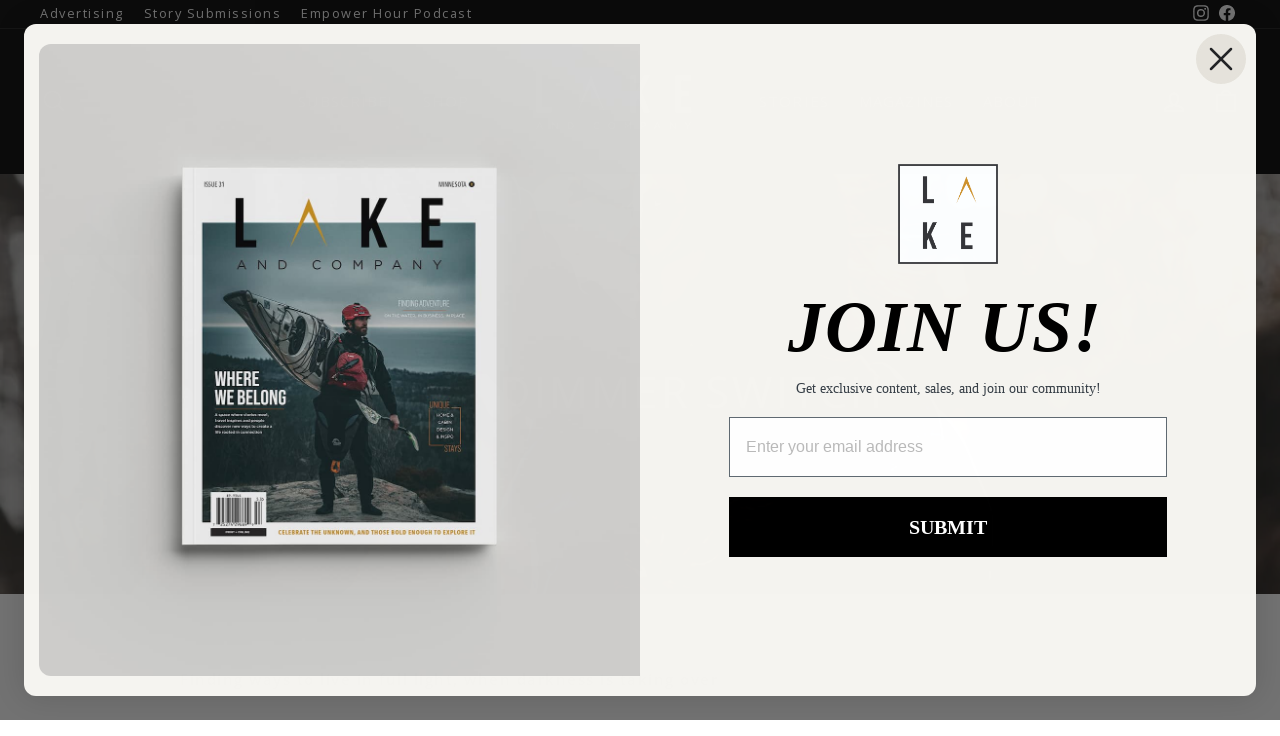

--- FILE ---
content_type: application/javascript; charset=utf-8
request_url: https://cdn-widgetsrepository.yotpo.com/v1/loader/2ZaNIIxQG2zqrcHd7ENYaw
body_size: 18325
content:

if (typeof (window) !== 'undefined' && window.performance && window.performance.mark) {
  window.performance.mark('yotpo:loader:loaded');
}
var yotpoWidgetsContainer = yotpoWidgetsContainer || { guids: {} };
(function(){
    var guid = "2ZaNIIxQG2zqrcHd7ENYaw";
    var loader = {
        loadDep: function (link, onLoad, strategy) {
            var script = document.createElement('script');
            script.onload = onLoad || function(){};
            script.src = link;
            if (strategy === 'defer') {
                script.defer = true;
            } else if (strategy === 'async') {
                script.async = true;
            }
            script.setAttribute("type", "text/javascript");
            script.setAttribute("charset", "utf-8");
            document.head.appendChild(script);
        },
        config: {
            data: {
                guid: guid
            },
            widgets: {
            
                "900180": {
                    instanceId: "900180",
                    instanceVersionId: "466646755",
                    templateAssetUrl: "https://cdn-widgetsrepository.yotpo.com/widget-assets/widget-referral-share/app.v0.5.8-7478.js",
                    cssOverrideAssetUrl: "",
                    customizationCssUrl: "",
                    customizations: {
                      "background-color": "#F6F1EE",
                      "customer-email-view-button-text": "Next",
                      "customer-email-view-description-discount-discount": "Give your friends {{friend_reward}} their first purchase of {{min_spent}}, and get {{customer_reward}} for each successful referral.",
                      "customer-email-view-description-discount-points": "Give your friends {{friend_reward}} their first purchase of {{min_spent}}, and get {{customer_reward}} points for each successful referral.",
                      "customer-email-view-description-nothing-discount": "Get {{customer_reward}} for each successful referral.",
                      "customer-email-view-description-nothing-points": "Get {{customer_reward}} points for each successful referral.",
                      "customer-email-view-description-points-discount": "Give your friends {{friend_reward}} points, and get {{customer_reward}} for each successful referral.",
                      "customer-email-view-description-points-points": "Give your friends {{friend_reward}} points, and get {{customer_reward}} points for each successful referral.",
                      "customer-email-view-header": "Refer a Friend",
                      "customer-email-view-input-placeholder": "Your email address",
                      "customer-email-view-title-discount-discount": "GIVE {{friend_reward}}, GET {{customer_reward}}",
                      "customer-email-view-title-discount-points": "GIVE {{friend_reward}}, GET {{customer_reward}} POINTS",
                      "customer-email-view-title-nothing-discount": "REFER A FRIEND, GET {{customer_reward}} FOR REFERRALS",
                      "customer-email-view-title-nothing-points": "REFER A FRIEND, GET {{customer_reward}} POINTS FOR REFERRALS",
                      "customer-email-view-title-points-discount": "GIVE {{friend_reward}} POINTS, GET {{customer_reward}}",
                      "customer-email-view-title-points-points": "GIVE {{friend_reward}} POINTS, GET {{customer_reward}} POINTS",
                      "customer-name-view-input-placeholder": "Your name",
                      "default-toggle": true,
                      "description-color": "#6C6C6C",
                      "description-font-size": "16px",
                      "desktop-background-image-url": "https://cdn-widget-assets.yotpo.com/ReferralShareWidget/assets/0.1.1/assets/background-image.jpg",
                      "disabled-referral-code-error": "Looks like your referral link was deactivated",
                      "email-fill-color": "#F6F1EE",
                      "email-input-type": "rounded_rectangle",
                      "email-outline-color": "#000000",
                      "email-text-color": "#000000",
                      "final-view-button-text": "Refer more friends",
                      "final-view-description": "Remind your friends to check their email",
                      "final-view-error-description": "We were unable to share the referral link. Go back to the previous step to try again.",
                      "final-view-error-text": "Back",
                      "final-view-error-title": "Something went wrong",
                      "final-view-title": "Thank you for referring!",
                      "fonts-primary-font-name-and-url": "Poppins@600|https://cdn-widgetsrepository.yotpo.com/web-fonts/css/poppins/v1/poppins_600.css",
                      "fonts-secondary-font-name-and-url": "Poppins@400|https://cdn-widgetsrepository.yotpo.com/web-fonts/css/poppins/v1/poppins_400.css",
                      "header-color": "#000000",
                      "header-font-size": "16px",
                      "login-view-description-discount-discount": "Give your friends {{friend_reward}} their first purchase of {{min_spent}}, and get {{customer_reward}} for each successful referral.",
                      "login-view-description-discount-points": "Give your friends {{friend_reward}} their first purchase of {{min_spent}}, and get {{customer_reward}} points for each successful referral.",
                      "login-view-description-nothing-discount": "Get {{customer_reward}} for each successful referral.",
                      "login-view-description-nothing-points": "Get {{customer_reward}} points for each successful referral.",
                      "login-view-description-points-discount": "Give your friends {{friend_reward}} points, and get {{customer_reward}} for each successful referral.",
                      "login-view-description-points-points": "Give your friends {{friend_reward}} points, and get {{customer_reward}} points for each successful referral.",
                      "login-view-header": "Refer a Friend",
                      "login-view-log-in-button-text": "Log in",
                      "login-view-sign-up-button-text": "Join now",
                      "login-view-title-discount-discount": "GIVE {{friend_reward}}, GET {{customer_reward}}",
                      "login-view-title-discount-points": "GIVE {{friend_reward}}, GET {{customer_reward}} POINTS",
                      "login-view-title-nothing-discount": "REFER A FRIEND, GET {{customer_reward}} FOR REFERRALS",
                      "login-view-title-nothing-points": "REFER A FRIEND, GET {{customer_reward}} POINTS FOR REFERRALS",
                      "login-view-title-points-discount": "GIVE {{friend_reward}} POINTS, GET {{customer_reward}}",
                      "login-view-title-points-points": "GIVE {{friend_reward}} POINTS, GET {{customer_reward}} POINTS",
                      "main-share-option-desktop": "main_share_copy_link",
                      "main-share-option-mobile": "main_share_sms",
                      "mobile-background-image-url": "https://cdn-widget-assets.yotpo.com/ReferralShareWidget/assets/0.1.1/assets/background-image-mobile.jpg",
                      "more-share-ways-text": "MORE WAYS TO SHARE",
                      "primary-button-background-color": "#0F8383",
                      "primary-button-font-size": "16px",
                      "primary-button-size": "standard",
                      "primary-button-text-color": "#FFFFFF",
                      "primary-button-type": "rounded_filled_rectangle",
                      "referral-history-completed-points-text": "{{points}} POINTS",
                      "referral-history-completed-status-type": "text",
                      "referral-history-confirmed-status": "Completed",
                      "referral-history-pending-status": "Pending",
                      "referral-history-redeem-text": "You can redeem your points for a reward, or apply your reward code at checkout.",
                      "referral-history-sumup-line-points-text": "{{points}} POINTS",
                      "referral-history-sumup-line-text": "Your Rewards",
                      "referral-views-button-text": "Next",
                      "referral-views-copy-link-button-text": "Copy link",
                      "referral-views-description-discount-discount": "Give your friends {{friend_reward}} their first purchase of {{min_spent}}, and get {{customer_reward}} for each successful referral.",
                      "referral-views-description-discount-points": "Give your friends {{friend_reward}} their first purchase of {{min_spent}}, and get {{customer_reward}} points for each successful referral.",
                      "referral-views-description-nothing-discount": "Get {{customer_reward}} for each successful referral.",
                      "referral-views-description-nothing-points": "Get {{customer_reward}} points for each successful referral.",
                      "referral-views-description-points-discount": "Give your friends {{friend_reward}} points, and get {{customer_reward}} for each successful referral.",
                      "referral-views-description-points-points": "Give your friends {{friend_reward}} points, and get {{customer_reward}} points for each successful referral.",
                      "referral-views-email-share-body": "How does a discount off your first order at {{company_name}} sound? Use the link below and once you've shopped, I'll get a reward too.\n{{referral_link}}",
                      "referral-views-email-share-subject": "Discount to a Store You'll Love!",
                      "referral-views-email-share-type": "personal_email",
                      "referral-views-friends-input-placeholder": "Friend’s email address",
                      "referral-views-header": "Refer a Friend",
                      "referral-views-personal-email-button-text": "Share via email",
                      "referral-views-sms-button-text": "Share via SMS",
                      "referral-views-title-discount-discount": "GIVE {{friend_reward}}, GET {{customer_reward}}",
                      "referral-views-title-discount-points": "GIVE {{friend_reward}}, GET {{customer_reward}} POINTS",
                      "referral-views-title-nothing-discount": "REFER A FRIEND, GET {{customer_reward}} FOR REFERRALS",
                      "referral-views-title-nothing-points": "REFER A FRIEND, GET {{customer_reward}} POINTS FOR REFERRALS",
                      "referral-views-title-points-discount": "GIVE {{friend_reward}} POINTS, GET {{customer_reward}}",
                      "referral-views-title-points-points": "GIVE {{friend_reward}} POINTS, GET {{customer_reward}} POINTS",
                      "referral-views-whatsapp-button-text": "Share via WhatsApp",
                      "secondary-button-background-color": "#0F8383",
                      "secondary-button-text-color": "#0F8383",
                      "secondary-button-type": "rounded_rectangle",
                      "share-allow-copy-link": true,
                      "share-allow-email": true,
                      "share-allow-sms": true,
                      "share-allow-whatsapp": true,
                      "share-headline-text-color": "#6C6C6C",
                      "share-icons-color": "black",
                      "share-settings-copyLink": true,
                      "share-settings-default-checkbox": true,
                      "share-settings-default-mobile-checkbox": true,
                      "share-settings-email": true,
                      "share-settings-mobile-copyLink": true,
                      "share-settings-mobile-email": true,
                      "share-settings-mobile-sms": true,
                      "share-settings-mobile-whatsapp": true,
                      "share-settings-whatsapp": true,
                      "share-sms-message": "I love {{company_name}}! Shop through my link to get a reward {{referral_link}}",
                      "share-whatsapp-message": "I love {{company_name}}! Shop through my link to get a reward {{referral_link}}",
                      "tab-size": "small",
                      "tab-type": "lower_line",
                      "tab-view-primary-tab-text": "Refer a Friend",
                      "tab-view-secondary-tab-text": "Your Referrals",
                      "tile-color": "#F6F1EE",
                      "title-color": "#000000",
                      "title-font-size": "26px",
                      "view-exit-intent-enabled": false,
                      "view-exit-intent-mobile-timeout-ms": 10000,
                      "view-is-popup": false,
                      "view-layout": "left",
                      "view-popup-delay-ms": 0,
                      "view-show-customer-name": false,
                      "view-show-popup-on-exit": false,
                      "view-show-referral-history": false,
                      "view-table-rectangular-dark-pending-color": "rgba( 0, 0, 0, 0.6 )",
                      "view-table-rectangular-light-pending-color": "#FFFFFF",
                      "view-table-selected-color": "#0F8383",
                      "view-table-theme": "dark",
                      "view-table-type": "lines"
                    },
                    staticContent: {
                      "advocateLoggedInRequirement": true,
                      "advocateRewardType": "POINTS",
                      "companyName": "Lake and Company",
                      "cssEditorEnabled": false,
                      "currency": "USD",
                      "friendRewardType": "REWARD_OPTION",
                      "hasPrimaryFontsFeature": true,
                      "isFreeMerchant": true,
                      "isHidden": false,
                      "isMultiCurrencyEnabled": false,
                      "merchantId": "157112",
                      "migrateTabColorToBackground": true,
                      "platformName": "shopify",
                      "referralHistoryEnabled": true,
                      "referralHost": "http://rwrd.io",
                      "storeId": "r4aTlG7XC71VF8NJvZy1Y0LxPisUDK9kkUNrDEE3"
                    },
                    className: "ReferralShareWidget",
                    dependencyGroupId: null
                },
            
                "900179": {
                    instanceId: "900179",
                    instanceVersionId: "466646797",
                    templateAssetUrl: "https://cdn-widgetsrepository.yotpo.com/widget-assets/widget-referral-share/app.v0.5.8-7478.js",
                    cssOverrideAssetUrl: "",
                    customizationCssUrl: "",
                    customizations: {
                      "background-color": "#F6F1EE",
                      "customer-email-view-button-text": "Next",
                      "customer-email-view-description-discount-discount": "Give your friends {{friend_reward}} their first purchase of {{min_spent}}, and get {{customer_reward}} for each successful referral.",
                      "customer-email-view-description-discount-points": "Give your friends {{friend_reward}} their first purchase of {{min_spent}}, and get {{customer_reward}} points for each successful referral.",
                      "customer-email-view-description-nothing-discount": "Get {{customer_reward}} for each successful referral.",
                      "customer-email-view-description-nothing-points": "Get {{customer_reward}} points for each successful referral.",
                      "customer-email-view-description-points-discount": "Give your friends {{friend_reward}} points, and get {{customer_reward}} for each successful referral.",
                      "customer-email-view-description-points-points": "Give your friends {{friend_reward}} points, and get {{customer_reward}} points for each successful referral.",
                      "customer-email-view-header": "Refer a Friend",
                      "customer-email-view-input-placeholder": "Your email address",
                      "customer-email-view-title-discount-discount": "GIVE {{friend_reward}}, GET {{customer_reward}}",
                      "customer-email-view-title-discount-points": "GIVE {{friend_reward}}, GET {{customer_reward}} POINTS",
                      "customer-email-view-title-nothing-discount": "REFER A FRIEND, GET {{customer_reward}} FOR REFERRALS",
                      "customer-email-view-title-nothing-points": "REFER A FRIEND, GET {{customer_reward}} POINTS FOR REFERRALS",
                      "customer-email-view-title-points-discount": "GIVE {{friend_reward}} POINTS, GET {{customer_reward}}",
                      "customer-email-view-title-points-points": "GIVE {{friend_reward}} POINTS, GET {{customer_reward}} POINTS",
                      "customer-name-view-input-placeholder": "Your name",
                      "default-toggle": true,
                      "description-color": "#6C6C6C",
                      "description-font-size": "16px",
                      "desktop-background-image-url": "https://cdn-widget-assets.yotpo.com/ReferralShareWidget/assets/0.1.1/assets/background-image.jpg",
                      "disabled-referral-code-error": "Looks like your referral link was deactivated",
                      "email-fill-color": "#F6F1EE",
                      "email-input-type": "rounded_rectangle",
                      "email-outline-color": "#000000",
                      "email-text-color": "#000000",
                      "final-view-button-text": "Refer more friends",
                      "final-view-description": "Remind your friends to check their email",
                      "final-view-error-description": "We were unable to share the referral link. Go back to the previous step to try again.",
                      "final-view-error-text": "Back",
                      "final-view-error-title": "Something went wrong",
                      "final-view-title": "Thank you for referring!",
                      "fonts-primary-font-name-and-url": "Poppins@600|https://cdn-widgetsrepository.yotpo.com/web-fonts/css/poppins/v1/poppins_600.css",
                      "fonts-secondary-font-name-and-url": "Poppins@400|https://cdn-widgetsrepository.yotpo.com/web-fonts/css/poppins/v1/poppins_400.css",
                      "header-color": "#000000",
                      "header-font-size": "16px",
                      "login-view-description-discount-discount": "Give your friends {{friend_reward}} their first purchase of {{min_spent}}, and get {{customer_reward}} for each successful referral.",
                      "login-view-description-discount-points": "Give your friends {{friend_reward}} their first purchase of {{min_spent}}, and get {{customer_reward}} points for each successful referral.",
                      "login-view-description-nothing-discount": "Get {{customer_reward}} for each successful referral.",
                      "login-view-description-nothing-points": "Get {{customer_reward}} points for each successful referral.",
                      "login-view-description-points-discount": "Give your friends {{friend_reward}} points, and get {{customer_reward}} for each successful referral.",
                      "login-view-description-points-points": "Give your friends {{friend_reward}} points, and get {{customer_reward}} points for each successful referral.",
                      "login-view-header": "Refer a Friend",
                      "login-view-log-in-button-text": "Log in",
                      "login-view-sign-up-button-text": "Join now",
                      "login-view-title-discount-discount": "GIVE {{friend_reward}}, GET {{customer_reward}}",
                      "login-view-title-discount-points": "GIVE {{friend_reward}}, GET {{customer_reward}} POINTS",
                      "login-view-title-nothing-discount": "REFER A FRIEND, GET {{customer_reward}} FOR REFERRALS",
                      "login-view-title-nothing-points": "REFER A FRIEND, GET {{customer_reward}} POINTS FOR REFERRALS",
                      "login-view-title-points-discount": "GIVE {{friend_reward}} POINTS, GET {{customer_reward}}",
                      "login-view-title-points-points": "GIVE {{friend_reward}} POINTS, GET {{customer_reward}} POINTS",
                      "main-share-option-desktop": "main_share_copy_link",
                      "main-share-option-mobile": "main_share_sms",
                      "mobile-background-image-url": "https://cdn-widget-assets.yotpo.com/ReferralShareWidget/assets/0.1.1/assets/background-image-mobile.jpg",
                      "more-share-ways-text": "MORE WAYS TO SHARE",
                      "primary-button-background-color": "#0F8383",
                      "primary-button-font-size": "16px",
                      "primary-button-size": "standard",
                      "primary-button-text-color": "#FFFFFF",
                      "primary-button-type": "rounded_filled_rectangle",
                      "referral-history-completed-points-text": "{{points}} POINTS",
                      "referral-history-completed-status-type": "text",
                      "referral-history-confirmed-status": "Completed",
                      "referral-history-pending-status": "Pending",
                      "referral-history-redeem-text": "You can redeem your points for a reward, or apply your reward code at checkout.",
                      "referral-history-sumup-line-points-text": "{{points}} POINTS",
                      "referral-history-sumup-line-text": "Your Rewards",
                      "referral-views-button-text": "Next",
                      "referral-views-copy-link-button-text": "Copy link",
                      "referral-views-description-discount-discount": "Give your friends {{friend_reward}} their first purchase of {{min_spent}}, and get {{customer_reward}} for each successful referral.",
                      "referral-views-description-discount-points": "Give your friends {{friend_reward}} their first purchase of {{min_spent}}, and get {{customer_reward}} points for each successful referral.",
                      "referral-views-description-nothing-discount": "Get {{customer_reward}} for each successful referral.",
                      "referral-views-description-nothing-points": "Get {{customer_reward}} points for each successful referral.",
                      "referral-views-description-points-discount": "Give your friends {{friend_reward}} points, and get {{customer_reward}} for each successful referral.",
                      "referral-views-description-points-points": "Give your friends {{friend_reward}} points, and get {{customer_reward}} points for each successful referral.",
                      "referral-views-email-share-body": "How does a discount off your first order at {{company_name}} sound? Use the link below and once you've shopped, I'll get a reward too.\n{{referral_link}}",
                      "referral-views-email-share-subject": "Discount to a Store You'll Love!",
                      "referral-views-email-share-type": "personal_email",
                      "referral-views-friends-input-placeholder": "Friend’s email address",
                      "referral-views-header": "Refer a Friend",
                      "referral-views-personal-email-button-text": "Share via email",
                      "referral-views-sms-button-text": "Share via SMS",
                      "referral-views-title-discount-discount": "GIVE {{friend_reward}}, GET {{customer_reward}}",
                      "referral-views-title-discount-points": "GIVE {{friend_reward}}, GET {{customer_reward}} POINTS",
                      "referral-views-title-nothing-discount": "REFER A FRIEND, GET {{customer_reward}} FOR REFERRALS",
                      "referral-views-title-nothing-points": "REFER A FRIEND, GET {{customer_reward}} POINTS FOR REFERRALS",
                      "referral-views-title-points-discount": "GIVE {{friend_reward}} POINTS, GET {{customer_reward}}",
                      "referral-views-title-points-points": "GIVE {{friend_reward}} POINTS, GET {{customer_reward}} POINTS",
                      "referral-views-whatsapp-button-text": "Share via WhatsApp",
                      "secondary-button-background-color": "#0F8383",
                      "secondary-button-text-color": "#0F8383",
                      "secondary-button-type": "rounded_rectangle",
                      "share-allow-copy-link": true,
                      "share-allow-email": true,
                      "share-allow-sms": true,
                      "share-allow-whatsapp": true,
                      "share-headline-text-color": "#6C6C6C",
                      "share-icons-color": "black",
                      "share-settings-copyLink": true,
                      "share-settings-default-checkbox": true,
                      "share-settings-default-mobile-checkbox": true,
                      "share-settings-email": true,
                      "share-settings-mobile-copyLink": true,
                      "share-settings-mobile-email": true,
                      "share-settings-mobile-sms": true,
                      "share-settings-mobile-whatsapp": true,
                      "share-settings-whatsapp": true,
                      "share-sms-message": "I love {{company_name}}! Shop through my link to get a reward {{referral_link}}",
                      "share-whatsapp-message": "I love {{company_name}}! Shop through my link to get a reward {{referral_link}}",
                      "tab-size": "small",
                      "tab-type": "lower_line",
                      "tab-view-primary-tab-text": "Refer a Friend",
                      "tab-view-secondary-tab-text": "Your Referrals",
                      "tile-color": "#F6F1EE",
                      "title-color": "#000000",
                      "title-font-size": "26px",
                      "view-exit-intent-enabled": false,
                      "view-exit-intent-mobile-timeout-ms": 10000,
                      "view-is-popup": false,
                      "view-layout": "left",
                      "view-popup-delay-ms": 0,
                      "view-show-customer-name": false,
                      "view-show-popup-on-exit": false,
                      "view-show-referral-history": false,
                      "view-table-rectangular-dark-pending-color": "rgba( 0, 0, 0, 0.6 )",
                      "view-table-rectangular-light-pending-color": "#FFFFFF",
                      "view-table-selected-color": "#0F8383",
                      "view-table-theme": "dark",
                      "view-table-type": "lines"
                    },
                    staticContent: {
                      "advocateLoggedInRequirement": true,
                      "advocateRewardType": "POINTS",
                      "companyName": "Lake and Company",
                      "cssEditorEnabled": false,
                      "currency": "USD",
                      "friendRewardType": "REWARD_OPTION",
                      "hasPrimaryFontsFeature": true,
                      "isFreeMerchant": true,
                      "isHidden": false,
                      "isMultiCurrencyEnabled": false,
                      "merchantId": "157112",
                      "migrateTabColorToBackground": true,
                      "platformName": "shopify",
                      "referralHistoryEnabled": true,
                      "referralHost": "http://rwrd.io",
                      "storeId": "r4aTlG7XC71VF8NJvZy1Y0LxPisUDK9kkUNrDEE3"
                    },
                    className: "ReferralShareWidget",
                    dependencyGroupId: null
                },
            
                "900178": {
                    instanceId: "900178",
                    instanceVersionId: "466759517",
                    templateAssetUrl: "https://cdn-widgetsrepository.yotpo.com/widget-assets/widget-referral-friend/app.v0.2.19-7483.js",
                    cssOverrideAssetUrl: "",
                    customizationCssUrl: "",
                    customizations: {
                      "background-color": "rgba(0, 0, 0, 0.7)",
                      "background-image-url": "https://cdn-widget-assets.yotpo.com/ReferralFriendWidget/assets/0.1.16/assets/backgroundImage-desktop.jpg",
                      "background-image-url-mobile": "https://cdn-widget-assets.yotpo.com/ReferralFriendWidget/assets/0.1.16/assets/backgroundImage-mobile-v2.jpg",
                      "copy-code-copied-text": "COPIED",
                      "copy-code-icon-color": "#0F8383",
                      "coupon-background-color": "#fafbfc",
                      "default-toggle": true,
                      "disclaimer-text": "I agree to the program’s [terms](http://example.net/terms) and [privacy policy](http://example.net/privacy-policy)",
                      "disclaimer-text-size": "12px",
                      "disclaimer-type": "no-disclaimer",
                      "email-activation": "true",
                      "email-capture-description-color": "#000000",
                      "email-capture-description-font-size": "14px",
                      "email-capture-description-text": "Enter your email to get your discount.",
                      "email-capture-title-color": "#000000",
                      "email-capture-title-font-size": "20px",
                      "email-capture-title-text": "Hey, friend! Your friend sent you {{reward}} your first purchase of {{min_spent}} or more.",
                      "email-verification-button-background-color": "#0F8383",
                      "email-verification-button-text": "Next",
                      "email-verification-button-text-color": "#FFFFFF",
                      "email-verification-button-type": "rounded_filled_rectangle",
                      "email-verification-resend-button-color": "#0F8383",
                      "email-verification-resend-button-font-size": "12px",
                      "email-verification-resend-link-sent-text": "Code sent",
                      "email-verification-resend-link-text": "Resend code",
                      "email-verification-resend-text": "Didn't get an email?",
                      "email-verification-resend-text-color": "#000000",
                      "email-verification-resend-text-font-size": "12px",
                      "email-verification-subtitle-color": "#000000",
                      "email-verification-subtitle-font-size": "14px",
                      "email-verification-subtitle-text": "Enter the code we sent to your email.",
                      "email-verification-title-color": "#000000",
                      "email-verification-title-font-size": "20px",
                      "email-verification-title-text": "Enter verification code",
                      "error-already-used-coupon-text": "Looks like you’ve already used this offer",
                      "error-general-failure-text": "Something went wrong generating your reward.",
                      "error-incorrect-verification-code-text": "Incorrect code. Try entering the code again.",
                      "error-message-invalid-email": "Please fill in a valid email address",
                      "error-message-text-color": "#C10000",
                      "error-message-verification-code-text-color": "#C10000",
                      "error-not-eligible-coupon-text": "Looks like you’re not eligible to use this offer.",
                      "next-button-background-color": "#0F8383",
                      "next-button-text": "Next",
                      "next-button-text-color": "#FFFFFF",
                      "next-button-type": "rounded_filled_rectangle",
                      "no-reward-subtitle-text": "Enter your email so we can let your friend know you received their referral.",
                      "no-reward-title-text": "Welcome to Body \u0026 Soul!",
                      "nothing-reward-subtitle-text": "Check out our products, and opportunities to earn rewards off purchases through our rewards program.",
                      "nothing-reward-title-text": "Did you know you can earn points off every order?",
                      "points-reward-subtitle-text": "Log in or create an account to use them",
                      "points-reward-title-text": "You’ve got {{points}} points to spend on rewards 🎉",
                      "points-subtitle-text": "Enter your email to get started",
                      "points-title-text": "Hey, friend! Your friend sent you {{points}} points to spend",
                      "popup-background-color": "#FFFFFF",
                      "primary-font-name-and-url": "Poppins@600|https://cdn-widgetsrepository.yotpo.com/web-fonts/css/poppins/v1/poppins_600.css",
                      "reward-option-auto-apply-title-text": "You got it! Your discount will  be automatically applied at checkout.",
                      "reward-option-title-text": "You got it! Just copy this code and paste it at checkout to use your discount.",
                      "rewards-page-button-background-color": "#0F8383",
                      "rewards-page-button-text": "Check out rewards program",
                      "rewards-page-button-text-color": "#0F8383",
                      "rewards-page-button-type": "rounded_rectangle",
                      "secondary-font-name-and-url": "Poppins@400|https://cdn-widgetsrepository.yotpo.com/web-fonts/css/poppins/v1/poppins_400.css",
                      "show-email-capture": false,
                      "sign-up-button-background-color": "#0F8383",
                      "sign-up-button-text": "Go to account page",
                      "sign-up-button-text-color": "#FFFFFF",
                      "sign-up-button-type": "rounded_filled_rectangle",
                      "start-button-background-color": "#0F8383",
                      "start-button-text": "Start shopping",
                      "start-button-text-color": "#FFFFFF",
                      "start-button-type": "rounded_filled_rectangle",
                      "subtitle-color": "#000000",
                      "subtitle-font-size": "14px",
                      "subtitle-text": "You can also copy and save this code for later.",
                      "text-design-choose-screen": "email_capture_display",
                      "title-color": "#000000",
                      "title-font-size": "20px",
                      "title-text": "Your discount will be automatically applied at checkout!"
                    },
                    staticContent: {
                      "cssEditorEnabled": false,
                      "currency": "USD",
                      "forceEmailCapture": false,
                      "friendVerificationEnabled": "disabled",
                      "hideFriendCoupon": false,
                      "isHidden": false,
                      "isMultiCurrencyEnabled": false,
                      "merchantId": "157112",
                      "platformName": "shopify",
                      "rewardType": "REWARD_OPTION",
                      "selfExecutable": true,
                      "shouldAutoApplyCoupon": true,
                      "shouldShowInfoMessage": false,
                      "showRewardsButton": false,
                      "storeId": "r4aTlG7XC71VF8NJvZy1Y0LxPisUDK9kkUNrDEE3",
                      "urlMatch": "https?://(?!yap.yotpo.com).*sref_id=.*"
                    },
                    className: "ReferralFriendWidget",
                    dependencyGroupId: null
                },
            
                "670126": {
                    instanceId: "670126",
                    instanceVersionId: "191766173",
                    templateAssetUrl: "https://cdn-widgetsrepository.yotpo.com/widget-assets/widget-customer-preview/app.v0.2.6-6145.js",
                    cssOverrideAssetUrl: "",
                    customizationCssUrl: "",
                    customizations: {
                      "view-background-color": "transparent",
                      "view-primary-color": "#2e4f7c",
                      "view-primary-font": "Nunito Sans@700|https://cdn-widgetsrepository.yotpo.com/web-fonts/css/nunito_sans/v1/nunito_sans_700.css",
                      "view-text-color": "#202020",
                      "welcome-text": "Good morning"
                    },
                    staticContent: {
                      "currency": "USD",
                      "hideIfMatchingQueryParam": [
                        "oseid"
                      ],
                      "isHidden": true,
                      "platformName": "shopify",
                      "selfExecutable": true,
                      "storeId": "r4aTlG7XC71VF8NJvZy1Y0LxPisUDK9kkUNrDEE3",
                      "storeLoginUrl": "http://www.thelakeandcompany.com/account/login",
                      "storeRegistrationUrl": "http://www.thelakeandcompany.com/account/register",
                      "storeRewardsPageUrl": "http://www.thelakeandcompany.com/pages/rewards",
                      "urlMatch": "^(?!.*\\.yotpo\\.com).*$"
                    },
                    className: "CustomerPreview",
                    dependencyGroupId: null
                },
            
                "429251": {
                    instanceId: "429251",
                    instanceVersionId: "434133950",
                    templateAssetUrl: "https://cdn-widgetsrepository.yotpo.com/widget-assets/widget-my-rewards/app.v0.3.3-4897.js",
                    cssOverrideAssetUrl: "",
                    customizationCssUrl: "",
                    customizations: {
                      "logged-in-description-color": "#000000",
                      "logged-in-description-font-size": "34",
                      "logged-in-description-text": "You Have {{current_point_balance}} Points",
                      "logged-in-headline-color": "#000000",
                      "logged-in-headline-font-size": "36",
                      "logged-in-headline-text": "Hi {{first_name}}!",
                      "logged-in-primary-button-cta-type": "redemptionWidget",
                      "logged-in-primary-button-text": "REDEEM NOW",
                      "logged-in-secondary-button-text": "REWARDS HISTORY",
                      "logged-out-headline-color": "#000000",
                      "logged-out-headline-font-size": "36",
                      "logged-out-headline-text": "How It Works",
                      "primary-button-background-color": "#000000",
                      "primary-button-text-color": "#ffffff",
                      "primary-button-type": "filled_rectangle",
                      "primary-font-name-and-url": "Courier Prime@400|https://cdn-widgetsrepository.yotpo.com/web-fonts/css/courier_prime/v1/courier_prime_400.css",
                      "reward-step-1-displayname": "Step 1",
                      "reward-step-1-settings-description": "Create an account and\nget 100 points.",
                      "reward-step-1-settings-description-color": "#666d8b",
                      "reward-step-1-settings-description-font-size": "20",
                      "reward-step-1-settings-icon": "default",
                      "reward-step-1-settings-icon-color": "#000000",
                      "reward-step-1-settings-title": "SIGN UP",
                      "reward-step-1-settings-title-color": "#011247",
                      "reward-step-1-settings-title-font-size": "24",
                      "reward-step-2-displayname": "Step 2",
                      "reward-step-2-settings-description": "Earn points every time\nyou shop.",
                      "reward-step-2-settings-description-color": "#666d8b",
                      "reward-step-2-settings-description-font-size": "20",
                      "reward-step-2-settings-icon": "default",
                      "reward-step-2-settings-icon-color": "#b7c6f8",
                      "reward-step-2-settings-title": "EARN POINTS",
                      "reward-step-2-settings-title-color": "#011247",
                      "reward-step-2-settings-title-font-size": "24",
                      "reward-step-3-displayname": "Step 3",
                      "reward-step-3-settings-description": "Redeem points for\nexclusive discounts.",
                      "reward-step-3-settings-description-color": "#666d8b",
                      "reward-step-3-settings-description-font-size": "20",
                      "reward-step-3-settings-icon": "default",
                      "reward-step-3-settings-icon-color": "#b7c6f8",
                      "reward-step-3-settings-title": "REDEEM POINTS",
                      "reward-step-3-settings-title-color": "#011247",
                      "reward-step-3-settings-title-font-size": "24",
                      "rewards-history-approved-text": "Approved",
                      "rewards-history-background-color": "rgba(1,18,71,0.8)",
                      "rewards-history-headline-color": "#000000",
                      "rewards-history-headline-font-size": "28",
                      "rewards-history-headline-text": "Rewards History",
                      "rewards-history-pending-text": "Pending",
                      "rewards-history-refunded-text": "Refunded",
                      "rewards-history-reversed-text": "Reversed",
                      "rewards-history-table-action-col-text": "Action",
                      "rewards-history-table-date-col-text": "Date",
                      "rewards-history-table-points-col-text": "Points",
                      "rewards-history-table-status-col-text": "Status",
                      "rewards-history-table-store-col-text": "Store",
                      "secondary-button-background-color": "#1aa7ff",
                      "secondary-button-text-color": "#1aa7ff",
                      "secondary-button-type": "rectangular_outline",
                      "secondary-font-name-and-url": "Molengo@400|https://cdn-widgetsrepository.yotpo.com/web-fonts/css/molengo/v1/molengo_400.css",
                      "view-grid-points-column-color": "#7a97e8",
                      "view-grid-rectangular-background-color": "#ffffff",
                      "view-grid-type": "rectangular"
                    },
                    staticContent: {
                      "cssEditorEnabled": false,
                      "currency": "USD",
                      "isHidden": false,
                      "isMultiCurrencyEnabled": false,
                      "isMultiStoreMerchant": false,
                      "isShopifyNewAccountsVersion": true,
                      "merchantId": "157112",
                      "platformName": "shopify",
                      "storeId": "r4aTlG7XC71VF8NJvZy1Y0LxPisUDK9kkUNrDEE3"
                    },
                    className: "MyRewardsWidget",
                    dependencyGroupId: 2
                },
            
                "429250": {
                    instanceId: "429250",
                    instanceVersionId: "434133951",
                    templateAssetUrl: "https://cdn-widgetsrepository.yotpo.com/widget-assets/widget-coupons-redemption/app.v0.6.2-5198.js",
                    cssOverrideAssetUrl: "",
                    customizationCssUrl: "",
                    customizations: {
                      "confirmation-step-cancel-option": "NO",
                      "confirmation-step-confirm-option": "YES",
                      "confirmation-step-title": "ARE YOU SURE?",
                      "coupon-background-type": "no-background",
                      "coupon-code-copied-message-body": "Thank you for redeeming your points. Please paste the code at checkout.",
                      "coupon-code-copied-message-color": "#707997",
                      "coupon-code-copied-message-title": "COPIED",
                      "coupons-redemption-description": "Redeeming your points is easy! Click Redeem My Points and copy \u0026 paste your code at checkout.",
                      "coupons-redemption-headline": "How to use your points",
                      "coupons-redemption-rule": "100 points equals $10.00",
                      "description-color": "#666d8b",
                      "description-font-size": "20",
                      "disabled-outline-button-color": "#929292",
                      "discount-bigger-than-subscription-cost-text": "Your next subscription is lower than the redemption amount",
                      "donate-button-text": "DONATE",
                      "donation-success-message-body": "Thank you for donating ${{donation_amount}} to {{company_name}}",
                      "donation-success-message-color": "#707997",
                      "donation-success-message-title": "SUCCESS",
                      "error-message-color": "#f04860",
                      "error-message-title": "",
                      "headline-color": "#011247",
                      "headline-font-size": "36",
                      "login-button-color": "#556DD8",
                      "login-button-text": "REDEEM MY POINTS",
                      "login-button-text-color": "white",
                      "login-button-type": "filled_rectangle",
                      "message-font-size": "14",
                      "missing-points-amount-text": "You don't have enough points to redeem",
                      "next-subscription-headline-text": "NEXT ORDER",
                      "next-subscription-subtitle-text": "{{product_name}} {{next_order_amount}}",
                      "no-subscription-subtitle-text": "No ongoing subscriptions",
                      "point-balance-text": "You have {{current_point_balance}} points",
                      "points-balance-color": "#011247",
                      "points-balance-font-size": "20",
                      "points-balance-number-color": "#93a1eb",
                      "primary-font-name-and-url": "Montserrat@600|https://fonts.googleapis.com/css?family=Montserrat:600\u0026display=swap",
                      "redeem-button-color": "#556DD8",
                      "redeem-button-text": "REDEEM",
                      "redeem-button-text-color": "white",
                      "redeem-button-type": "filled_rectangle",
                      "redemption-788801-displayname": "$5 off",
                      "redemption-788801-settings-button-color": "#556DD8",
                      "redemption-788801-settings-button-text": "REDEEM",
                      "redemption-788801-settings-button-text-color": "white",
                      "redemption-788801-settings-button-type": "filled_rectangle",
                      "redemption-788801-settings-call-to-action-button-text": "REDEEM",
                      "redemption-788801-settings-cost": 100,
                      "redemption-788801-settings-cost-color": "#666d8b",
                      "redemption-788801-settings-cost-font-size": "20",
                      "redemption-788801-settings-cost-text": "{{points}} POINTS",
                      "redemption-788801-settings-coupon-cost-font-size": "15",
                      "redemption-788801-settings-coupon-reward-font-size": "29",
                      "redemption-788801-settings-discount-amount-cents": 500,
                      "redemption-788801-settings-discount-type": "fixed_amount",
                      "redemption-788801-settings-reward": "$5 off",
                      "redemption-788801-settings-reward-color": "#011247",
                      "redemption-788801-settings-reward-font-size": "30",
                      "redemption-788801-settings-success-message-text": "Discount Applied",
                      "redemption-788802-displayname": "$10 off",
                      "redemption-788802-settings-button-color": "#556DD8",
                      "redemption-788802-settings-button-text": "REDEEM",
                      "redemption-788802-settings-button-text-color": "white",
                      "redemption-788802-settings-button-type": "filled_rectangle",
                      "redemption-788802-settings-call-to-action-button-text": "REDEEM",
                      "redemption-788802-settings-cost": 200,
                      "redemption-788802-settings-cost-color": "#666d8b",
                      "redemption-788802-settings-cost-font-size": "20",
                      "redemption-788802-settings-cost-text": "{{points}} POINTS",
                      "redemption-788802-settings-coupon-cost-font-size": "15",
                      "redemption-788802-settings-coupon-reward-font-size": "29",
                      "redemption-788802-settings-discount-amount-cents": 1000,
                      "redemption-788802-settings-discount-type": "fixed_amount",
                      "redemption-788802-settings-reward": "$10 off",
                      "redemption-788802-settings-reward-color": "#011247",
                      "redemption-788802-settings-reward-font-size": "30",
                      "redemption-788802-settings-success-message-text": "Discount Applied",
                      "redemption-788803-displayname": "$20 off",
                      "redemption-788803-settings-button-color": "#556DD8",
                      "redemption-788803-settings-button-text": "REDEEM",
                      "redemption-788803-settings-button-text-color": "white",
                      "redemption-788803-settings-button-type": "filled_rectangle",
                      "redemption-788803-settings-call-to-action-button-text": "REDEEM",
                      "redemption-788803-settings-cost": 400,
                      "redemption-788803-settings-cost-color": "#666d8b",
                      "redemption-788803-settings-cost-font-size": "20",
                      "redemption-788803-settings-cost-text": "{{points}} POINTS",
                      "redemption-788803-settings-coupon-cost-font-size": "15",
                      "redemption-788803-settings-coupon-reward-font-size": "29",
                      "redemption-788803-settings-discount-amount-cents": 2000,
                      "redemption-788803-settings-discount-type": "fixed_amount",
                      "redemption-788803-settings-reward": "$20 off",
                      "redemption-788803-settings-reward-color": "#011247",
                      "redemption-788803-settings-reward-font-size": "30",
                      "redemption-788803-settings-success-message-text": "Discount Applied",
                      "rule-border-color": "#bccdfe",
                      "rule-color": "#061153",
                      "rule-font-size": "18",
                      "secondary-font-name-and-url": "Nunito Sans@400|https://fonts.googleapis.com/css?family=Nunito+Sans\u0026display=swap",
                      "selected-extensions": [
                        "788801",
                        "788802",
                        "788803"
                      ],
                      "selected-redemptions-modes": "regular",
                      "subscription-coupon-applied-message-body": "The discount was applied to your upcoming subscription order. You’ll be able to get another discount once the next order is processed.",
                      "subscription-coupon-applied-message-color": "#707997",
                      "subscription-coupon-applied-message-title": "",
                      "subscription-divider-color": "#c2cdf4",
                      "subscription-headline-color": "#666d8b",
                      "subscription-headline-font-size": "14",
                      "subscription-points-headline-text": "YOUR POINT BALANCE",
                      "subscription-points-subtitle-text": "{{current_point_balance}} Points",
                      "subscription-redemptions-description": "Choose a discount option that will automatically apply to your next subscription order.",
                      "subscription-redemptions-headline": "Redeem for Subscription Discount",
                      "subscription-subtitle-color": "#768cdc",
                      "subscription-subtitle-font-size": "20",
                      "view-layout": "full-layout"
                    },
                    staticContent: {
                      "cssEditorEnabled": false,
                      "currency": "USD",
                      "isHidden": false,
                      "isMultiCurrencyEnabled": false,
                      "isShopifyNewAccountsVersion": true,
                      "merchantId": "157112",
                      "platformName": "shopify",
                      "storeId": "r4aTlG7XC71VF8NJvZy1Y0LxPisUDK9kkUNrDEE3",
                      "storeLoginUrl": "/account/login",
                      "subunitsPerUnit": 100
                    },
                    className: "CouponsRedemptionWidget",
                    dependencyGroupId: 2
                },
            
                "429249": {
                    instanceId: "429249",
                    instanceVersionId: "434133952",
                    templateAssetUrl: "https://cdn-widgetsrepository.yotpo.com/widget-assets/widget-loyalty-campaigns/app.v0.13.0-4770.js",
                    cssOverrideAssetUrl: "",
                    customizationCssUrl: "",
                    customizations: {
                      "campaign-description-font-color": "#4e5772",
                      "campaign-description-size": "18px",
                      "campaign-item-1327854-background-color": "#f9faff",
                      "campaign-item-1327854-background-image-color-overlay": "rgba(0, 0, 0, .4)",
                      "campaign-item-1327854-background-type": "color",
                      "campaign-item-1327854-border-color": "#848ca3",
                      "campaign-item-1327854-description-font-color": "#4e5772",
                      "campaign-item-1327854-description-font-size": "18",
                      "campaign-item-1327854-exclude_audience_ids": null,
                      "campaign-item-1327854-exclude_audience_names": [],
                      "campaign-item-1327854-hover-view-tile-message": "Earn 1 point for every $1 spent",
                      "campaign-item-1327854-icon-color": "#768cdc",
                      "campaign-item-1327854-icon-type": "defaultIcon",
                      "campaign-item-1327854-include_audience_ids": "1",
                      "campaign-item-1327854-include_audience_names": [
                        "All customers"
                      ],
                      "campaign-item-1327854-special-reward-enabled": "false",
                      "campaign-item-1327854-special-reward-headline-background-color": "#E0DBEF",
                      "campaign-item-1327854-special-reward-headline-text": "Just for you!",
                      "campaign-item-1327854-special-reward-headline-title-font-color": "#5344A6",
                      "campaign-item-1327854-special-reward-headline-title-font-size": "16",
                      "campaign-item-1327854-special-reward-tile-border-color": "#8270E7",
                      "campaign-item-1327854-tile-description": "Make a purchase",
                      "campaign-item-1327854-tile-reward": "1 point for every $1 spent",
                      "campaign-item-1327854-title-font-color": "#011247",
                      "campaign-item-1327854-title-font-size": "27",
                      "campaign-item-1327854-type": "PointsForPurchasesCampaign",
                      "campaign-item-1327855-background-color": "#f9faff",
                      "campaign-item-1327855-background-image-color-overlay": "rgba(0, 0, 0, .4)",
                      "campaign-item-1327855-background-type": "color",
                      "campaign-item-1327855-border-color": "#848ca3",
                      "campaign-item-1327855-description-font-color": "#4e5772",
                      "campaign-item-1327855-description-font-size": "18",
                      "campaign-item-1327855-exclude_audience_ids": null,
                      "campaign-item-1327855-exclude_audience_names": [],
                      "campaign-item-1327855-hover-view-tile-message": "Earn 25 points when you create an account",
                      "campaign-item-1327855-icon-color": "#768cdc",
                      "campaign-item-1327855-icon-type": "defaultIcon",
                      "campaign-item-1327855-include_audience_ids": "1",
                      "campaign-item-1327855-include_audience_names": [
                        "All customers"
                      ],
                      "campaign-item-1327855-special-reward-enabled": "false",
                      "campaign-item-1327855-special-reward-headline-background-color": "#E0DBEF",
                      "campaign-item-1327855-special-reward-headline-text": "Just for you!",
                      "campaign-item-1327855-special-reward-headline-title-font-color": "#5344A6",
                      "campaign-item-1327855-special-reward-headline-title-font-size": "16",
                      "campaign-item-1327855-special-reward-tile-border-color": "#8270E7",
                      "campaign-item-1327855-tile-description": "Create an account",
                      "campaign-item-1327855-tile-reward": "25 points",
                      "campaign-item-1327855-title-font-color": "#011247",
                      "campaign-item-1327855-title-font-size": "27",
                      "campaign-item-1327855-type": "CreateAccountCampaign",
                      "campaign-item-1327856-action-tile-action-text": "Add My Birthday",
                      "campaign-item-1327856-action-tile-ask-year": "true",
                      "campaign-item-1327856-action-tile-birthday-required-field-message": "This field is required",
                      "campaign-item-1327856-action-tile-birthday-thank-you-message": "Thanks! We're looking forward to helping you celebrate :)",
                      "campaign-item-1327856-action-tile-european-date-format": "false",
                      "campaign-item-1327856-action-tile-message-text": "If your birthday is within the next 30 days, your reward will be granted in delay, up to 30 days.",
                      "campaign-item-1327856-action-tile-month-names": "January,February,March,April,May,June,July,August,September,October,November,December",
                      "campaign-item-1327856-action-tile-title": "Earn 100 points on your birthday",
                      "campaign-item-1327856-background-color": "#f9faff",
                      "campaign-item-1327856-background-image-color-overlay": "rgba(0, 0, 0, .4)",
                      "campaign-item-1327856-background-type": "color",
                      "campaign-item-1327856-border-color": "#848ca3",
                      "campaign-item-1327856-description-font-color": "#4e5772",
                      "campaign-item-1327856-description-font-size": "18",
                      "campaign-item-1327856-exclude_audience_ids": null,
                      "campaign-item-1327856-exclude_audience_names": [],
                      "campaign-item-1327856-icon-color": "#768cdc",
                      "campaign-item-1327856-icon-type": "defaultIcon",
                      "campaign-item-1327856-include_audience_ids": "1",
                      "campaign-item-1327856-include_audience_names": [
                        "All customers"
                      ],
                      "campaign-item-1327856-special-reward-enabled": "false",
                      "campaign-item-1327856-special-reward-headline-background-color": "#E0DBEF",
                      "campaign-item-1327856-special-reward-headline-text": "Just for you!",
                      "campaign-item-1327856-special-reward-headline-title-font-color": "#5344A6",
                      "campaign-item-1327856-special-reward-headline-title-font-size": "16",
                      "campaign-item-1327856-special-reward-tile-border-color": "#8270E7",
                      "campaign-item-1327856-tile-description": "Birthday reward",
                      "campaign-item-1327856-tile-reward": "100 points",
                      "campaign-item-1327856-title-font-color": "#011247",
                      "campaign-item-1327856-title-font-size": "27",
                      "campaign-item-1327856-type": "BirthdayCampaign",
                      "campaign-item-1327857-background-color": "#f9faff",
                      "campaign-item-1327857-background-image-color-overlay": "rgba(0, 0, 0, .4)",
                      "campaign-item-1327857-background-type": "color",
                      "campaign-item-1327857-border-color": "#848ca3",
                      "campaign-item-1327857-description-font-color": "#4e5772",
                      "campaign-item-1327857-description-font-size": "18",
                      "campaign-item-1327857-exclude_audience_ids": null,
                      "campaign-item-1327857-exclude_audience_names": [],
                      "campaign-item-1327857-hover-view-tile-message": "Earn 100 points when you make 3 purchases",
                      "campaign-item-1327857-icon-color": "#768cdc",
                      "campaign-item-1327857-icon-type": "defaultIcon",
                      "campaign-item-1327857-include_audience_ids": "1",
                      "campaign-item-1327857-include_audience_names": [
                        "All customers"
                      ],
                      "campaign-item-1327857-special-reward-enabled": "false",
                      "campaign-item-1327857-special-reward-headline-background-color": "#E0DBEF",
                      "campaign-item-1327857-special-reward-headline-text": "Just for you!",
                      "campaign-item-1327857-special-reward-headline-title-font-color": "#5344A6",
                      "campaign-item-1327857-special-reward-headline-title-font-size": "16",
                      "campaign-item-1327857-special-reward-tile-border-color": "#8270E7",
                      "campaign-item-1327857-tile-description": "Make 3 purchases",
                      "campaign-item-1327857-tile-reward": "100 points",
                      "campaign-item-1327857-title-font-color": "#011247",
                      "campaign-item-1327857-title-font-size": "27",
                      "campaign-item-1327857-type": "TransactionBasedCampaign",
                      "campaign-title-font-color": "#011247",
                      "campaign-title-size": "27px",
                      "completed-tile-headline": "Completed",
                      "completed-tile-message": "You already completed this campaign",
                      "container-headline": "Ways to earn points",
                      "general-hover-tile-button-color": "#ffffff",
                      "general-hover-tile-button-text-color": "#140060",
                      "general-hover-tile-button-type": "filled_rectangle",
                      "general-hover-tile-color-overlay": "#011247",
                      "general-hover-tile-text-color": "#ffffff",
                      "headline-font-color": "#011247",
                      "headline-font-size": "36px",
                      "logged-out-is-redirect-after-login-to-current-page": "true",
                      "logged-out-message": "Already a member?",
                      "logged-out-sign-in-text": "Log in",
                      "logged-out-sign-up-text": "Sign up",
                      "main-text-font-name-and-url": "Montserrat@600|https://fonts.googleapis.com/css?family=Montserrat:600\u0026display=swap",
                      "secondary-text-font-name-and-url": "Montserrat@400|https://fonts.googleapis.com/css?family=Montserrat\u0026display=swap",
                      "selected-audiences": "1",
                      "selected-extensions": [
                        "1327854",
                        "1327855",
                        "1327856",
                        "1327857"
                      ],
                      "special-reward-enabled": "false",
                      "special-reward-headline-background-color": "#E0DBEF",
                      "special-reward-headline-text": "Special for you",
                      "special-reward-headline-title-font-color": "#5344A6",
                      "special-reward-headline-title-font-size": "16",
                      "special-reward-tile-border-color": "#8270E7",
                      "tile-border-color": "#848ca3",
                      "tiles-background-color": "#f9faff",
                      "time-between-rewards-days": "You're eligible to participate again in *|days|* days.",
                      "time-between-rewards-hours": "You're eligible to participate again in *|hours|* hours."
                    },
                    staticContent: {
                      "companyName": "Lake and Company",
                      "cssEditorEnabled": false,
                      "currency": "USD",
                      "facebookAppId": "1647129615540489",
                      "isHidden": false,
                      "isMultiCurrencyEnabled": false,
                      "isSegmentationsPickerEnabled": false,
                      "isShopifyNewAccountsVersion": true,
                      "merchantId": "157112",
                      "platformName": "shopify",
                      "storeAccountLoginUrl": "//www.thelakeandcompany.com/account/login",
                      "storeAccountRegistrationUrl": "//www.thelakeandcompany.com/account/register",
                      "storeId": "r4aTlG7XC71VF8NJvZy1Y0LxPisUDK9kkUNrDEE3"
                    },
                    className: "CampaignWidget",
                    dependencyGroupId: 2
                },
            
                "429248": {
                    instanceId: "429248",
                    instanceVersionId: "434133953",
                    templateAssetUrl: "https://cdn-widgetsrepository.yotpo.com/widget-assets/widget-visual-redemption/app.v0.6.1-4815.js",
                    cssOverrideAssetUrl: "",
                    customizationCssUrl: "",
                    customizations: {
                      "description-color": "#666d8b",
                      "description-font-size": "20",
                      "headline-color": "#011247",
                      "headline-font-size": "36",
                      "layout-background-color": "white",
                      "primary-font-name-and-url": "Montserrat@600|https://fonts.googleapis.com/css?family=Montserrat:600\u0026display=swap",
                      "redemption-1-displayname": "Tile 1",
                      "redemption-1-settings-cost": "0 points",
                      "redemption-1-settings-cost-color": "#666d8b",
                      "redemption-1-settings-cost-font-size": "20",
                      "redemption-1-settings-reward": "$0",
                      "redemption-1-settings-reward-color": "#011247",
                      "redemption-1-settings-reward-font-size": "30",
                      "redemption-2-displayname": "Tile 2",
                      "redemption-2-settings-cost": "0 points",
                      "redemption-2-settings-cost-color": "#666d8b",
                      "redemption-2-settings-cost-font-size": "20",
                      "redemption-2-settings-reward": "$0",
                      "redemption-2-settings-reward-color": "#011247",
                      "redemption-2-settings-reward-font-size": "30",
                      "redemption-3-displayname": "Tile 3",
                      "redemption-3-settings-cost": "0 points",
                      "redemption-3-settings-cost-color": "#666d8b",
                      "redemption-3-settings-cost-font-size": "20",
                      "redemption-3-settings-reward": "$0",
                      "redemption-3-settings-reward-color": "#011247",
                      "redemption-3-settings-reward-font-size": "30",
                      "rule-border-color": "#bccdfe",
                      "rule-color": "#061153",
                      "rule-font-size": "18",
                      "secondary-font-name-and-url": "Nunito Sans@400|https://fonts.googleapis.com/css?family=Nunito+Sans\u0026display=swap",
                      "selected-extensions": [
                        "1",
                        "2",
                        "3"
                      ],
                      "view-layout": "full-layout",
                      "visual-redemption-description": "Redeeming your hard-earned points is easy! Simply apply your points for a discount at checkout!",
                      "visual-redemption-headline": "How to use your points",
                      "visual-redemption-rule": "100 points equals $10.00"
                    },
                    staticContent: {
                      "cssEditorEnabled": false,
                      "currency": "USD",
                      "isHidden": false,
                      "isMultiCurrencyEnabled": false,
                      "isShopifyNewAccountsVersion": true,
                      "platformName": "shopify",
                      "storeId": "r4aTlG7XC71VF8NJvZy1Y0LxPisUDK9kkUNrDEE3"
                    },
                    className: "VisualRedemptionWidget",
                    dependencyGroupId: 2
                },
            
                "429247": {
                    instanceId: "429247",
                    instanceVersionId: "434133954",
                    templateAssetUrl: "https://cdn-widgetsrepository.yotpo.com/widget-assets/widget-hero-section/app.v0.2.1-4807.js",
                    cssOverrideAssetUrl: "",
                    customizationCssUrl: "",
                    customizations: {
                      "background-image-url": "https://cdn-widget-assets.yotpo.com/widget-hero-section/customizations/defaults/BackgroundImage.jpg",
                      "description-color": "#0F0C6D",
                      "description-font-size": "20",
                      "description-text-logged-in": "As a member you'll earn points \u0026 exclusive rewards every time you shop.",
                      "description-text-logged-out": "Become a member and earn points \u0026 exclusive rewards every time you shop.",
                      "headline-color": "#0a0f5f",
                      "headline-font-size": "40",
                      "headline-text-logged-in": "Welcome to the club",
                      "headline-text-logged-out": "Join the club",
                      "login-button-color": "#0f0c6d",
                      "login-button-text": "LOGIN",
                      "login-button-text-color": "#0f0c6d",
                      "login-button-type": "rectangular_outline",
                      "mobile-background-image-url": "https://cdn-widget-assets.yotpo.com/widget-hero-section/customizations/defaults/MobileBackgroundImage.jpg",
                      "primary-font-name-and-url": "Montserrat@600|https://fonts.googleapis.com/css?family=Montserrat:600\u0026display=swap",
                      "register-button-color": "#0f0c6d",
                      "register-button-text": "JOIN NOW",
                      "register-button-text-color": "#ffffff",
                      "register-button-type": "filled_rectangle",
                      "secondary-font-name-and-url": "Nunito Sans@400|https://fonts.googleapis.com/css?family=Nunito+Sans:400\u0026display=swap",
                      "view-layout": "left-layout"
                    },
                    staticContent: {
                      "cssEditorEnabled": false,
                      "isHidden": false,
                      "isShopifyNewAccountsVersion": true,
                      "merchantId": "157112",
                      "platformName": "shopify",
                      "storeId": "r4aTlG7XC71VF8NJvZy1Y0LxPisUDK9kkUNrDEE3",
                      "storeLoginUrl": "//www.thelakeandcompany.com/account/login",
                      "storeRegistrationUrl": "//www.thelakeandcompany.com/account/register"
                    },
                    className: "HeroSectionWidget",
                    dependencyGroupId: 2
                },
            
                "429155": {
                    instanceId: "429155",
                    instanceVersionId: "434133955",
                    templateAssetUrl: "https://cdn-widgetsrepository.yotpo.com/widget-assets/widget-my-rewards/app.v0.3.3-4897.js",
                    cssOverrideAssetUrl: "",
                    customizationCssUrl: "",
                    customizations: {
                      "logged-in-description-color": "#728be2",
                      "logged-in-description-font-size": "34",
                      "logged-in-description-text": "You Have {{current_point_balance}} Points",
                      "logged-in-headline-color": "#011247",
                      "logged-in-headline-font-size": "36",
                      "logged-in-headline-text": "Hi {{first_name}}!",
                      "logged-in-primary-button-cta-type": "redemptionWidget",
                      "logged-in-primary-button-text": "REDEEM NOW",
                      "logged-in-secondary-button-text": "REWARDS HISTORY",
                      "logged-out-headline-color": "#011247",
                      "logged-out-headline-font-size": "36",
                      "logged-out-headline-text": "How It Works",
                      "logged-out-selected-step-name": "step_1",
                      "primary-button-background-color": "#728be2",
                      "primary-button-text-color": "#ffffff",
                      "primary-button-type": "filled_rectangle",
                      "primary-font-name-and-url": "Montserrat@600|https://fonts.googleapis.com/css?family=Montserrat:600\u0026display=swap",
                      "reward-step-1-displayname": "Step 1",
                      "reward-step-1-settings-description": "Create an account and\nget 25 points.",
                      "reward-step-1-settings-description-color": "#666d8b",
                      "reward-step-1-settings-description-font-size": "20",
                      "reward-step-1-settings-icon": "custom",
                      "reward-step-1-settings-icon-color": "#b7c6f8",
                      "reward-step-1-settings-title": "SIGN UP",
                      "reward-step-1-settings-title-color": "#011247",
                      "reward-step-1-settings-title-font-size": "24",
                      "reward-step-2-displayname": "Step 2",
                      "reward-step-2-settings-description": "Earn points every time\nyou shop.",
                      "reward-step-2-settings-description-color": "#666d8b",
                      "reward-step-2-settings-description-font-size": "20",
                      "reward-step-2-settings-icon": "default",
                      "reward-step-2-settings-icon-color": "#b7c6f8",
                      "reward-step-2-settings-title": "EARN POINTS",
                      "reward-step-2-settings-title-color": "#011247",
                      "reward-step-2-settings-title-font-size": "24",
                      "reward-step-3-displayname": "Step 3",
                      "reward-step-3-settings-description": "Redeem points for\nexclusive discounts.",
                      "reward-step-3-settings-description-color": "#666d8b",
                      "reward-step-3-settings-description-font-size": "20",
                      "reward-step-3-settings-icon": "default",
                      "reward-step-3-settings-icon-color": "#b7c6f8",
                      "reward-step-3-settings-title": "REDEEM POINTS",
                      "reward-step-3-settings-title-color": "#011247",
                      "reward-step-3-settings-title-font-size": "24",
                      "rewards-history-approved-text": "Approved",
                      "rewards-history-background-color": "rgba(1,18,71,0.8)",
                      "rewards-history-headline-color": "#10055c",
                      "rewards-history-headline-font-size": "28",
                      "rewards-history-headline-text": "Rewards History",
                      "rewards-history-pending-text": "Pending",
                      "rewards-history-refunded-text": "Refunded",
                      "rewards-history-reversed-text": "Reversed",
                      "rewards-history-table-action-col-text": "Action",
                      "rewards-history-table-date-col-text": "Date",
                      "rewards-history-table-points-col-text": "Points",
                      "rewards-history-table-status-col-text": "Status",
                      "rewards-history-table-store-col-text": "Store",
                      "secondary-button-background-color": "#768cdc",
                      "secondary-button-text-color": "#768cdc",
                      "secondary-button-type": "rectangular_outline",
                      "secondary-font-name-and-url": "Nunito Sans@400|https://fonts.googleapis.com/css?family=Nunito+Sans:400\u0026display=swap",
                      "view-grid-points-column-color": "#7a97e8",
                      "view-grid-rectangular-background-color": "#e6ecff",
                      "view-grid-type": "rectangular"
                    },
                    staticContent: {
                      "cssEditorEnabled": false,
                      "currency": "USD",
                      "isHidden": false,
                      "isMultiCurrencyEnabled": false,
                      "isMultiStoreMerchant": false,
                      "isShopifyNewAccountsVersion": true,
                      "merchantId": "157112",
                      "platformName": "shopify",
                      "storeId": "r4aTlG7XC71VF8NJvZy1Y0LxPisUDK9kkUNrDEE3"
                    },
                    className: "MyRewardsWidget",
                    dependencyGroupId: 2
                },
            
                "429154": {
                    instanceId: "429154",
                    instanceVersionId: "434133956",
                    templateAssetUrl: "https://cdn-widgetsrepository.yotpo.com/widget-assets/widget-visual-redemption/app.v0.6.1-4815.js",
                    cssOverrideAssetUrl: "",
                    customizationCssUrl: "",
                    customizations: {
                      "description-color": "#666d8b",
                      "description-font-size": "20",
                      "headline-color": "#011247",
                      "headline-font-size": "36",
                      "layout-background-color": "white",
                      "primary-font-name-and-url": "Montserrat@600|https://fonts.googleapis.com/css?family=Montserrat:600\u0026display=swap",
                      "redemption-1-displayname": "Tile 1",
                      "redemption-1-settings-cost": "0 points",
                      "redemption-1-settings-cost-color": "#666d8b",
                      "redemption-1-settings-cost-font-size": "20",
                      "redemption-1-settings-reward": "$0",
                      "redemption-1-settings-reward-color": "#011247",
                      "redemption-1-settings-reward-font-size": "30",
                      "redemption-2-displayname": "Tile 2",
                      "redemption-2-settings-cost": "0 points",
                      "redemption-2-settings-cost-color": "#666d8b",
                      "redemption-2-settings-cost-font-size": "20",
                      "redemption-2-settings-reward": "$0",
                      "redemption-2-settings-reward-color": "#011247",
                      "redemption-2-settings-reward-font-size": "30",
                      "redemption-3-displayname": "Tile 3",
                      "redemption-3-settings-cost": "0 points",
                      "redemption-3-settings-cost-color": "#666d8b",
                      "redemption-3-settings-cost-font-size": "20",
                      "redemption-3-settings-reward": "$0",
                      "redemption-3-settings-reward-color": "#011247",
                      "redemption-3-settings-reward-font-size": "30",
                      "rule-border-color": "#bccdfe",
                      "rule-color": "#061153",
                      "rule-font-size": "18",
                      "secondary-font-name-and-url": "Nunito Sans@400|https://fonts.googleapis.com/css?family=Nunito+Sans\u0026display=swap",
                      "selected-extensions": [
                        "1",
                        "2",
                        "3"
                      ],
                      "view-layout": "full-layout",
                      "visual-redemption-description": "Redeeming your hard-earned points is easy! Simply apply your points for a discount at checkout!",
                      "visual-redemption-headline": "How to use your points",
                      "visual-redemption-rule": "100 points equals $10.00"
                    },
                    staticContent: {
                      "cssEditorEnabled": false,
                      "currency": "USD",
                      "isHidden": false,
                      "isMultiCurrencyEnabled": false,
                      "isShopifyNewAccountsVersion": true,
                      "platformName": "shopify",
                      "storeId": "r4aTlG7XC71VF8NJvZy1Y0LxPisUDK9kkUNrDEE3"
                    },
                    className: "VisualRedemptionWidget",
                    dependencyGroupId: 2
                },
            
                "429153": {
                    instanceId: "429153",
                    instanceVersionId: "434133957",
                    templateAssetUrl: "https://cdn-widgetsrepository.yotpo.com/widget-assets/widget-coupons-redemption/app.v0.6.2-5198.js",
                    cssOverrideAssetUrl: "",
                    customizationCssUrl: "",
                    customizations: {
                      "confirmation-step-cancel-option": "NO",
                      "confirmation-step-confirm-option": "YES",
                      "confirmation-step-title": "ARE YOU SURE?",
                      "coupon-background-type": "no-background",
                      "coupon-code-copied-message-body": "Thank you for redeeming your points. Please paste the code at checkout.",
                      "coupon-code-copied-message-color": "#707997",
                      "coupon-code-copied-message-title": "COPIED",
                      "coupons-redemption-description": "Redeeming your points is easy! Click Redeem My Points and copy \u0026 paste your code at checkout.",
                      "coupons-redemption-headline": "How to use your points",
                      "coupons-redemption-rule": "100 points equals $5.00",
                      "description-color": "#666d8b",
                      "description-font-size": "20",
                      "disabled-outline-button-color": "#929292",
                      "discount-bigger-than-subscription-cost-text": "Your next subscription is lower than the redemption amount",
                      "donate-button-text": "DONATE",
                      "donation-success-message-body": "Thank you for donating ${{donation_amount}} to {{company_name}}",
                      "donation-success-message-color": "#707997",
                      "donation-success-message-title": "SUCCESS",
                      "error-message-color": "#f04860",
                      "error-message-title": "",
                      "headline-color": "#011247",
                      "headline-font-size": "36",
                      "login-button-color": "#556DD8",
                      "login-button-text": "REDEEM MY POINTS",
                      "login-button-text-color": "white",
                      "login-button-type": "filled_rectangle",
                      "message-font-size": "14",
                      "missing-points-amount-text": "You don't have enough points to redeem",
                      "next-subscription-headline-text": "NEXT ORDER",
                      "next-subscription-subtitle-text": "{{product_name}} {{next_order_amount}}",
                      "no-subscription-subtitle-text": "No ongoing subscriptions",
                      "point-balance-text": "You have {{current_point_balance}} points",
                      "points-balance-color": "#011247",
                      "points-balance-font-size": "20",
                      "points-balance-number-color": "#93a1eb",
                      "primary-font-name-and-url": "Montserrat@600|https://fonts.googleapis.com/css?family=Montserrat:600\u0026display=swap",
                      "redeem-button-color": "#556DD8",
                      "redeem-button-text": "REDEEM",
                      "redeem-button-text-color": "white",
                      "redeem-button-type": "filled_rectangle",
                      "redemption-788801-displayname": "$5 off",
                      "redemption-788801-settings-button-color": "#556DD8",
                      "redemption-788801-settings-button-text": "REDEEM",
                      "redemption-788801-settings-button-text-color": "white",
                      "redemption-788801-settings-button-type": "filled_rectangle",
                      "redemption-788801-settings-call-to-action-button-text": "REDEEM",
                      "redemption-788801-settings-cost": 100,
                      "redemption-788801-settings-cost-color": "#666d8b",
                      "redemption-788801-settings-cost-font-size": "20",
                      "redemption-788801-settings-cost-text": "{{points}} POINTS",
                      "redemption-788801-settings-coupon-cost-font-size": "15",
                      "redemption-788801-settings-coupon-reward-font-size": "29",
                      "redemption-788801-settings-discount-amount-cents": 500,
                      "redemption-788801-settings-discount-type": "fixed_amount",
                      "redemption-788801-settings-reward": "$5 off",
                      "redemption-788801-settings-reward-color": "#011247",
                      "redemption-788801-settings-reward-font-size": "30",
                      "redemption-788801-settings-success-message-text": "Discount Applied",
                      "redemption-788802-displayname": "$10 off",
                      "redemption-788802-settings-button-color": "#556DD8",
                      "redemption-788802-settings-button-text": "REDEEM",
                      "redemption-788802-settings-button-text-color": "white",
                      "redemption-788802-settings-button-type": "filled_rectangle",
                      "redemption-788802-settings-call-to-action-button-text": "REDEEM",
                      "redemption-788802-settings-cost": 200,
                      "redemption-788802-settings-cost-color": "#666d8b",
                      "redemption-788802-settings-cost-font-size": "20",
                      "redemption-788802-settings-cost-text": "{{points}} POINTS",
                      "redemption-788802-settings-coupon-cost-font-size": "15",
                      "redemption-788802-settings-coupon-reward-font-size": "29",
                      "redemption-788802-settings-discount-amount-cents": 1000,
                      "redemption-788802-settings-discount-type": "fixed_amount",
                      "redemption-788802-settings-reward": "$10 off",
                      "redemption-788802-settings-reward-color": "#011247",
                      "redemption-788802-settings-reward-font-size": "30",
                      "redemption-788802-settings-success-message-text": "Discount Applied",
                      "redemption-788803-displayname": "$20 off",
                      "redemption-788803-settings-button-color": "#556DD8",
                      "redemption-788803-settings-button-text": "REDEEM",
                      "redemption-788803-settings-button-text-color": "white",
                      "redemption-788803-settings-button-type": "filled_rectangle",
                      "redemption-788803-settings-call-to-action-button-text": "REDEEM",
                      "redemption-788803-settings-cost": 400,
                      "redemption-788803-settings-cost-color": "#666d8b",
                      "redemption-788803-settings-cost-font-size": "20",
                      "redemption-788803-settings-cost-text": "{{points}} POINTS",
                      "redemption-788803-settings-coupon-cost-font-size": "15",
                      "redemption-788803-settings-coupon-reward-font-size": "29",
                      "redemption-788803-settings-discount-amount-cents": 2000,
                      "redemption-788803-settings-discount-type": "fixed_amount",
                      "redemption-788803-settings-reward": "$20 off",
                      "redemption-788803-settings-reward-color": "#011247",
                      "redemption-788803-settings-reward-font-size": "30",
                      "redemption-788803-settings-success-message-text": "Discount Applied",
                      "rule-border-color": "#bccdfe",
                      "rule-color": "#061153",
                      "rule-font-size": "18",
                      "secondary-font-name-and-url": "Nunito Sans@400|https://fonts.googleapis.com/css?family=Nunito+Sans\u0026display=swap",
                      "selected-extensions": [
                        "788801",
                        "788802",
                        "788803"
                      ],
                      "selected-redemptions-modes": "regular",
                      "subscription-coupon-applied-message-body": "The discount was applied to your upcoming subscription order. You’ll be able to get another discount once the next order is processed.",
                      "subscription-coupon-applied-message-color": "#707997",
                      "subscription-coupon-applied-message-title": "",
                      "subscription-divider-color": "#c2cdf4",
                      "subscription-headline-color": "#666d8b",
                      "subscription-headline-font-size": "14",
                      "subscription-points-headline-text": "YOUR POINT BALANCE",
                      "subscription-points-subtitle-text": "{{current_point_balance}} Points",
                      "subscription-redemptions-description": "Choose a discount option that will automatically apply to your next subscription order.",
                      "subscription-redemptions-headline": "Redeem for Subscription Discount",
                      "subscription-subtitle-color": "#768cdc",
                      "subscription-subtitle-font-size": "20",
                      "view-layout": "full-layout"
                    },
                    staticContent: {
                      "cssEditorEnabled": false,
                      "currency": "USD",
                      "isHidden": false,
                      "isMultiCurrencyEnabled": false,
                      "isShopifyNewAccountsVersion": true,
                      "merchantId": "157112",
                      "platformName": "shopify",
                      "storeId": "r4aTlG7XC71VF8NJvZy1Y0LxPisUDK9kkUNrDEE3",
                      "storeLoginUrl": "/account/login",
                      "subunitsPerUnit": 100
                    },
                    className: "CouponsRedemptionWidget",
                    dependencyGroupId: 2
                },
            
                "429152": {
                    instanceId: "429152",
                    instanceVersionId: "434133958",
                    templateAssetUrl: "https://cdn-widgetsrepository.yotpo.com/widget-assets/widget-loyalty-campaigns/app.v0.13.0-4770.js",
                    cssOverrideAssetUrl: "",
                    customizationCssUrl: "",
                    customizations: {
                      "campaign-description-font-color": "#4e5772",
                      "campaign-description-size": "18px",
                      "campaign-item-1327854-background-color": "#f9faff",
                      "campaign-item-1327854-background-image-color-overlay": "rgba(0, 0, 0, .4)",
                      "campaign-item-1327854-background-type": "color",
                      "campaign-item-1327854-border-color": "#848ca3",
                      "campaign-item-1327854-description-font-color": "#4e5772",
                      "campaign-item-1327854-description-font-size": "18",
                      "campaign-item-1327854-exclude_audience_names": [],
                      "campaign-item-1327854-hover-view-tile-message": "Earn 1 point for every $1 spent",
                      "campaign-item-1327854-icon-color": "#768cdc",
                      "campaign-item-1327854-icon-type": "defaultIcon",
                      "campaign-item-1327854-include_audience_ids": "1",
                      "campaign-item-1327854-include_audience_names": [
                        "All customers"
                      ],
                      "campaign-item-1327854-special-reward-enabled": "false",
                      "campaign-item-1327854-special-reward-headline-background-color": "#E0DBEF",
                      "campaign-item-1327854-special-reward-headline-text": "Just for you!",
                      "campaign-item-1327854-special-reward-headline-title-font-color": "#5344A6",
                      "campaign-item-1327854-special-reward-headline-title-font-size": "16",
                      "campaign-item-1327854-special-reward-tile-border-color": "#8270E7",
                      "campaign-item-1327854-tile-description": "Make a purchase",
                      "campaign-item-1327854-tile-reward": "1 point for every $1 spent",
                      "campaign-item-1327854-title-font-color": "#011247",
                      "campaign-item-1327854-title-font-size": "27",
                      "campaign-item-1327854-type": "PointsForPurchasesCampaign",
                      "campaign-item-1327855-background-color": "#f9faff",
                      "campaign-item-1327855-background-image-color-overlay": "rgba(0, 0, 0, .4)",
                      "campaign-item-1327855-background-type": "color",
                      "campaign-item-1327855-border-color": "#848ca3",
                      "campaign-item-1327855-description-font-color": "#4e5772",
                      "campaign-item-1327855-description-font-size": "18",
                      "campaign-item-1327855-exclude_audience_names": [],
                      "campaign-item-1327855-hover-view-tile-message": "Earn 25 points when you create an account",
                      "campaign-item-1327855-icon-color": "#768cdc",
                      "campaign-item-1327855-icon-type": "defaultIcon",
                      "campaign-item-1327855-include_audience_ids": "1",
                      "campaign-item-1327855-include_audience_names": [
                        "All customers"
                      ],
                      "campaign-item-1327855-special-reward-enabled": "false",
                      "campaign-item-1327855-special-reward-headline-background-color": "#E0DBEF",
                      "campaign-item-1327855-special-reward-headline-text": "Just for you!",
                      "campaign-item-1327855-special-reward-headline-title-font-color": "#5344A6",
                      "campaign-item-1327855-special-reward-headline-title-font-size": "16",
                      "campaign-item-1327855-special-reward-tile-border-color": "#8270E7",
                      "campaign-item-1327855-tile-description": "Create an account",
                      "campaign-item-1327855-tile-reward": "25 points",
                      "campaign-item-1327855-title-font-color": "#011247",
                      "campaign-item-1327855-title-font-size": "27",
                      "campaign-item-1327855-type": "CreateAccountCampaign",
                      "campaign-item-1327856-action-tile-action-text": "Add My Birthday",
                      "campaign-item-1327856-action-tile-ask-year": "true",
                      "campaign-item-1327856-action-tile-birthday-required-field-message": "This field is required",
                      "campaign-item-1327856-action-tile-birthday-thank-you-message": "Thanks! We're looking forward to helping you celebrate :)",
                      "campaign-item-1327856-action-tile-european-date-format": "false",
                      "campaign-item-1327856-action-tile-message-text": "If your birthday is within the next 30 days, your reward will be granted in delay, up to 30 days.",
                      "campaign-item-1327856-action-tile-month-names": "January,February,March,April,May,June,July,August,September,October,November,December",
                      "campaign-item-1327856-action-tile-title": "Earn 100 points on your birthday",
                      "campaign-item-1327856-background-color": "#f9faff",
                      "campaign-item-1327856-background-image-color-overlay": "rgba(0, 0, 0, .4)",
                      "campaign-item-1327856-background-type": "color",
                      "campaign-item-1327856-border-color": "#848ca3",
                      "campaign-item-1327856-description-font-color": "#4e5772",
                      "campaign-item-1327856-description-font-size": "18",
                      "campaign-item-1327856-exclude_audience_names": [],
                      "campaign-item-1327856-icon-color": "#768cdc",
                      "campaign-item-1327856-icon-type": "defaultIcon",
                      "campaign-item-1327856-include_audience_ids": "1",
                      "campaign-item-1327856-include_audience_names": [
                        "All customers"
                      ],
                      "campaign-item-1327856-special-reward-enabled": "false",
                      "campaign-item-1327856-special-reward-headline-background-color": "#E0DBEF",
                      "campaign-item-1327856-special-reward-headline-text": "Just for you!",
                      "campaign-item-1327856-special-reward-headline-title-font-color": "#5344A6",
                      "campaign-item-1327856-special-reward-headline-title-font-size": "16",
                      "campaign-item-1327856-special-reward-tile-border-color": "#8270E7",
                      "campaign-item-1327856-tile-description": "Birthday reward",
                      "campaign-item-1327856-tile-reward": "100 points",
                      "campaign-item-1327856-title-font-color": "#011247",
                      "campaign-item-1327856-title-font-size": "27",
                      "campaign-item-1327856-type": "BirthdayCampaign",
                      "campaign-item-1328768-action-tile-action-text": "@thelakeandcompany",
                      "campaign-item-1328768-action-tile-title": "Earn 25 points when you follow us on Instagram",
                      "campaign-item-1328768-background-color": "#f9faff",
                      "campaign-item-1328768-background-image-color-overlay": "rgba(0, 0, 0, .4)",
                      "campaign-item-1328768-background-type": "color",
                      "campaign-item-1328768-border-color": "#848ca3",
                      "campaign-item-1328768-description-font-color": "#4e5772",
                      "campaign-item-1328768-description-font-size": "18",
                      "campaign-item-1328768-exclude_audience_names": "",
                      "campaign-item-1328768-icon-color": "#768cdc",
                      "campaign-item-1328768-icon-type": "defaultIcon",
                      "campaign-item-1328768-include_audience_ids": "1",
                      "campaign-item-1328768-include_audience_names": "All customers",
                      "campaign-item-1328768-special-reward-enabled": "false",
                      "campaign-item-1328768-special-reward-headline-background-color": "#E0DBEF",
                      "campaign-item-1328768-special-reward-headline-text": "Just for you!",
                      "campaign-item-1328768-special-reward-headline-title-font-color": "#5344A6",
                      "campaign-item-1328768-special-reward-headline-title-font-size": "16",
                      "campaign-item-1328768-special-reward-tile-border-color": "#8270E7",
                      "campaign-item-1328768-tile-description": "Follow us on Instagram",
                      "campaign-item-1328768-tile-reward": "25 points",
                      "campaign-item-1328768-title-font-color": "#011247",
                      "campaign-item-1328768-title-font-size": "27",
                      "campaign-item-1328768-type": "InstagramFollowCampaign",
                      "campaign-title-font-color": "#011247",
                      "campaign-title-size": "27px",
                      "completed-tile-headline": "Completed",
                      "completed-tile-message": "You already completed this campaign",
                      "container-headline": "Ways to earn points",
                      "general-hover-tile-button-color": "#ffffff",
                      "general-hover-tile-button-text-color": "#140060",
                      "general-hover-tile-button-type": "filled_rectangle",
                      "general-hover-tile-color-overlay": "#011247",
                      "general-hover-tile-text-color": "#ffffff",
                      "headline-font-color": "#011247",
                      "headline-font-size": "36px",
                      "logged-out-is-redirect-after-login-to-current-page": "true",
                      "logged-out-message": "Already a member?",
                      "logged-out-sign-in-text": "Log in",
                      "logged-out-sign-up-text": "Sign up",
                      "main-text-font-name-and-url": "Montserrat@600|https://fonts.googleapis.com/css?family=Montserrat:600\u0026display=swap",
                      "secondary-text-font-name-and-url": "Montserrat@400|https://fonts.googleapis.com/css?family=Montserrat\u0026display=swap",
                      "selected-audiences": "1",
                      "selected-extensions": [
                        "1327855",
                        "1327854",
                        "1327856",
                        "1328768"
                      ],
                      "special-reward-enabled": "false",
                      "special-reward-headline-background-color": "#E0DBEF",
                      "special-reward-headline-text": "Special for you",
                      "special-reward-headline-title-font-color": "#5344A6",
                      "special-reward-headline-title-font-size": "16",
                      "special-reward-tile-border-color": "#8270E7",
                      "tile-border-color": "#848ca3",
                      "tile-spacing-type": "small",
                      "tiles-background-color": "#f9faff",
                      "time-between-rewards-days": "You're eligible to participate again in *|days|* days.",
                      "time-between-rewards-hours": "You're eligible to participate again in *|hours|* hours."
                    },
                    staticContent: {
                      "companyName": "Lake and Company",
                      "cssEditorEnabled": false,
                      "currency": "USD",
                      "facebookAppId": "1647129615540489",
                      "isHidden": false,
                      "isMultiCurrencyEnabled": false,
                      "isSegmentationsPickerEnabled": false,
                      "isShopifyNewAccountsVersion": true,
                      "merchantId": "157112",
                      "platformName": "shopify",
                      "storeAccountLoginUrl": "//www.thelakeandcompany.com/account/login",
                      "storeAccountRegistrationUrl": "//www.thelakeandcompany.com/account/register",
                      "storeId": "r4aTlG7XC71VF8NJvZy1Y0LxPisUDK9kkUNrDEE3"
                    },
                    className: "CampaignWidget",
                    dependencyGroupId: 2
                },
            
                "429151": {
                    instanceId: "429151",
                    instanceVersionId: "434133959",
                    templateAssetUrl: "https://cdn-widgetsrepository.yotpo.com/widget-assets/widget-hero-section/app.v0.2.1-4807.js",
                    cssOverrideAssetUrl: "",
                    customizationCssUrl: "",
                    customizations: {
                      "background-image-url": "https://cdn-widget-assets.yotpo.com/static_assets/2ZaNIIxQG2zqrcHd7ENYaw/images/image_2023_06_30_17_39_22_332",
                      "description-color": "#0F0C6D",
                      "description-font-size": "20",
                      "description-text-logged-in": "As a member you'll earn points \u0026 exclusive rewards every time you shop.",
                      "description-text-logged-out": "Become a member and earn points \u0026 exclusive rewards every time you shop.",
                      "headline-color": "#0a0f5f",
                      "headline-font-size": "40",
                      "headline-text-logged-in": "Welcome to the club",
                      "headline-text-logged-out": "Join the club",
                      "login-button-color": "#0f0c6d",
                      "login-button-text": "LOGIN",
                      "login-button-text-color": "#0f0c6d",
                      "login-button-type": "rectangular_outline",
                      "mobile-background-image-url": "https://cdn-widget-assets.yotpo.com/static_assets/2ZaNIIxQG2zqrcHd7ENYaw/images/image_2023_06_30_17_39_32_131",
                      "primary-font-name-and-url": "Montserrat@600|https://fonts.googleapis.com/css?family=Montserrat:600\u0026display=swap",
                      "register-button-color": "#0f0c6d",
                      "register-button-text": "JOIN NOW",
                      "register-button-text-color": "#ffffff",
                      "register-button-type": "filled_rectangle",
                      "secondary-font-name-and-url": "Nunito Sans@400|https://fonts.googleapis.com/css?family=Nunito+Sans:400\u0026display=swap",
                      "view-layout": "left-layout"
                    },
                    staticContent: {
                      "cssEditorEnabled": false,
                      "isHidden": false,
                      "isShopifyNewAccountsVersion": true,
                      "merchantId": "157112",
                      "platformName": "shopify",
                      "storeId": "r4aTlG7XC71VF8NJvZy1Y0LxPisUDK9kkUNrDEE3",
                      "storeLoginUrl": "//www.thelakeandcompany.com/account/login",
                      "storeRegistrationUrl": "//www.thelakeandcompany.com/account/register"
                    },
                    className: "HeroSectionWidget",
                    dependencyGroupId: 2
                },
            
                "429150": {
                    instanceId: "429150",
                    instanceVersionId: "353560574",
                    templateAssetUrl: "https://cdn-widgetsrepository.yotpo.com/widget-assets/widget-loyalty-page/app.v0.7.1-7312.js",
                    cssOverrideAssetUrl: "",
                    customizationCssUrl: "",
                    customizations: {
                      "headline-color": "#0a0f5f",
                      "headline-font-size": "40",
                      "page-background-color": "",
                      "primary-font-name-and-url": "Montserrat@600|https://fonts.googleapis.com/css?family=Montserrat:600\u0026display=swap",
                      "secondary-font-name-and-url": "Nunito Sans@400|https://fonts.googleapis.com/css?family=Nunito+Sans:400\u0026display=swap",
                      "selected-widgets-ids": [
                        "429151",
                        "429155",
                        "429152",
                        "429153"
                      ],
                      "widget-429151-type": "HeroSectionWidget",
                      "widget-429152-type": "CampaignWidget",
                      "widget-429153-type": "CouponsRedemptionWidget",
                      "widget-429155-type": "MyRewardsWidget"
                    },
                    staticContent: {
                      "isHidden": false,
                      "platformName": "shopify",
                      "storeId": "r4aTlG7XC71VF8NJvZy1Y0LxPisUDK9kkUNrDEE3"
                    },
                    className: "LoyaltyPageWidget",
                    dependencyGroupId: null
                },
            
            },
            guidStaticContent: {},
            dependencyGroups: {
                      "2": [
                        "https://cdn-widget-assets.yotpo.com/widget-vue-core/app.v0.1.0-2295.js"
                      ]
                    }
        },
        initializer: "https://cdn-widgetsrepository.yotpo.com/widget-assets/widgets-initializer/app.v0.9.8-7487.js",
        analytics: "https://cdn-widgetsrepository.yotpo.com/widget-assets/yotpo-pixel/2025-12-31_09-59-10/bundle.js"
    }
    
    
    const initWidgets = function (config, initializeWidgets = true) {
        const widgetInitializer = yotpoWidgetsContainer['yotpo_widget_initializer'](config);
        return widgetInitializer.initWidgets(initializeWidgets);
    };
    const initWidget = function (config, instanceId, widgetPlaceHolder) {
        const widgetInitializer = yotpoWidgetsContainer['yotpo_widget_initializer'](config);
        if (widgetInitializer.initWidget) {
            return widgetInitializer.initWidget(instanceId, widgetPlaceHolder);
        }
        console.error("initWidget is not supported widgetInitializer");
    };
    const onInitializerLoad = function (config) {
        const prevInitWidgets = yotpoWidgetsContainer.initWidgets;
        yotpoWidgetsContainer.initWidgets = function (initializeWidgets = true) {
            if (prevInitWidgets) {
                if (typeof Promise !== 'undefined' && Promise.all) {
                    return Promise.all([prevInitWidgets(initializeWidgets), initWidgets(config, initializeWidgets)]);
                }
                console.warn('[deprecated] promise is not supported in initWidgets');
                prevInitWidgets(initializeWidgets);
            }
            return initWidgets(config, initializeWidgets);
        }
        const prevInitWidget = yotpoWidgetsContainer.initWidget;
        yotpoWidgetsContainer.initWidget = function (instanceId, widgetPlaceHolder) {
            if (prevInitWidget) {
              prevInitWidget(instanceId, widgetPlaceHolder)
            }
            return initWidget(config, instanceId, widgetPlaceHolder);
        }
        const guidWidgetContainer = getGuidWidgetsContainer();
        guidWidgetContainer.initWidgets = function () {
            return initWidgets(config);
        }
        guidWidgetContainer.initWidgets();
    };
    function getGuidWidgetsContainer () {
        if (!yotpoWidgetsContainer.guids) {
            yotpoWidgetsContainer.guids = {};
        }
        if (!yotpoWidgetsContainer.guids[guid]) {
            yotpoWidgetsContainer.guids[guid] = {};
        }
        return yotpoWidgetsContainer.guids[guid];
    }

    

    const guidWidgetContainer = getGuidWidgetsContainer();
    guidWidgetContainer.config = loader.config;
    if (!guidWidgetContainer.yotpo_widget_scripts_loaded) {
        guidWidgetContainer.yotpo_widget_scripts_loaded = true;
        guidWidgetContainer.onInitializerLoad = function () { onInitializerLoad(loader.config) };
        
        
        loader.loadDep(loader.analytics, function () {}, 'defer');
        
        
        
        loader.loadDep(loader.initializer, function () { guidWidgetContainer.onInitializerLoad() }, 'async');
        
    }
})()


